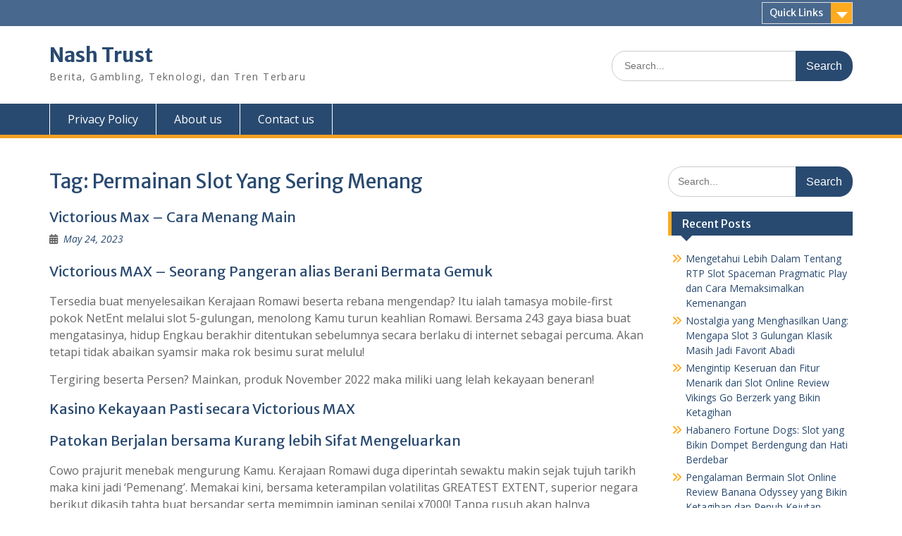

--- FILE ---
content_type: text/html; charset=UTF-8
request_url: https://nashtrust.com/tag/permainan-slot-yang-sering-menang/
body_size: 11667
content:
<!DOCTYPE html><html lang="en-US"><head><meta charset="UTF-8"><link rel="preconnect" href="https://fonts.gstatic.com/" crossorigin /><meta name="viewport" content="width=device-width, initial-scale=1"><link rel="profile" href="https://gmpg.org/xfn/11"><link rel="pingback" href="https://nashtrust.com/xmlrpc.php"><meta name='robots' content='index, follow, max-image-preview:large, max-snippet:-1, max-video-preview:-1' /><title>Permainan Slot Yang Sering Menang Archives - Nash Trust</title><link rel="canonical" href="https://nashtrust.com/tag/permainan-slot-yang-sering-menang/" /><meta property="og:locale" content="en_US" /><meta property="og:type" content="article" /><meta property="og:title" content="Permainan Slot Yang Sering Menang Archives - Nash Trust" /><meta property="og:url" content="https://nashtrust.com/tag/permainan-slot-yang-sering-menang/" /><meta property="og:site_name" content="Nash Trust" /><meta name="twitter:card" content="summary_large_image" /> <script type="application/ld+json" class="yoast-schema-graph">{"@context":"https://schema.org","@graph":[{"@type":"CollectionPage","@id":"https://nashtrust.com/tag/permainan-slot-yang-sering-menang/","url":"https://nashtrust.com/tag/permainan-slot-yang-sering-menang/","name":"Permainan Slot Yang Sering Menang Archives - Nash Trust","isPartOf":{"@id":"https://nashtrust.com/#website"},"breadcrumb":{"@id":"https://nashtrust.com/tag/permainan-slot-yang-sering-menang/#breadcrumb"},"inLanguage":"en-US"},{"@type":"BreadcrumbList","@id":"https://nashtrust.com/tag/permainan-slot-yang-sering-menang/#breadcrumb","itemListElement":[{"@type":"ListItem","position":1,"name":"Home","item":"https://nashtrust.com/"},{"@type":"ListItem","position":2,"name":"Permainan Slot Yang Sering Menang"}]},{"@type":"WebSite","@id":"https://nashtrust.com/#website","url":"https://nashtrust.com/","name":"Nash Trust","description":"Berita, Gambling, Teknologi, dan Tren Terbaru","potentialAction":[{"@type":"SearchAction","target":{"@type":"EntryPoint","urlTemplate":"https://nashtrust.com/?s={search_term_string}"},"query-input":{"@type":"PropertyValueSpecification","valueRequired":true,"valueName":"search_term_string"}}],"inLanguage":"en-US"}]}</script> <link rel='dns-prefetch' href='//fonts.googleapis.com' /><link rel="alternate" type="application/rss+xml" title="Nash Trust &raquo; Feed" href="https://nashtrust.com/feed/" /><link rel="alternate" type="application/rss+xml" title="Nash Trust &raquo; Comments Feed" href="https://nashtrust.com/comments/feed/" /><link rel="alternate" type="application/rss+xml" title="Nash Trust &raquo; Permainan Slot Yang Sering Menang Tag Feed" href="https://nashtrust.com/tag/permainan-slot-yang-sering-menang/feed/" /><style id='wp-img-auto-sizes-contain-inline-css' type='text/css'>img:is([sizes=auto i],[sizes^="auto," i]){contain-intrinsic-size:3000px 1500px}
/*# sourceURL=wp-img-auto-sizes-contain-inline-css */</style> <script src="[data-uri]" defer type="484ad621625bcbf88ff0635b-text/javascript"></script><script data-optimized="1" src="https://nashtrust.com/wp-content/plugins/litespeed-cache/assets/js/webfontloader.min.js" defer type="484ad621625bcbf88ff0635b-text/javascript"></script><link data-optimized="2" rel="stylesheet" href="https://nashtrust.com/wp-content/litespeed/css/57efab09c5b9400acf53aeb51c404e9e.css?ver=1106d" /><style id='global-styles-inline-css' type='text/css'>:root{--wp--preset--aspect-ratio--square: 1;--wp--preset--aspect-ratio--4-3: 4/3;--wp--preset--aspect-ratio--3-4: 3/4;--wp--preset--aspect-ratio--3-2: 3/2;--wp--preset--aspect-ratio--2-3: 2/3;--wp--preset--aspect-ratio--16-9: 16/9;--wp--preset--aspect-ratio--9-16: 9/16;--wp--preset--color--black: #000;--wp--preset--color--cyan-bluish-gray: #abb8c3;--wp--preset--color--white: #ffffff;--wp--preset--color--pale-pink: #f78da7;--wp--preset--color--vivid-red: #cf2e2e;--wp--preset--color--luminous-vivid-orange: #ff6900;--wp--preset--color--luminous-vivid-amber: #fcb900;--wp--preset--color--light-green-cyan: #7bdcb5;--wp--preset--color--vivid-green-cyan: #00d084;--wp--preset--color--pale-cyan-blue: #8ed1fc;--wp--preset--color--vivid-cyan-blue: #0693e3;--wp--preset--color--vivid-purple: #9b51e0;--wp--preset--color--gray: #666666;--wp--preset--color--light-gray: #f3f3f3;--wp--preset--color--dark-gray: #222222;--wp--preset--color--blue: #294a70;--wp--preset--color--dark-blue: #15305b;--wp--preset--color--navy-blue: #00387d;--wp--preset--color--sky-blue: #49688e;--wp--preset--color--light-blue: #6081a7;--wp--preset--color--yellow: #f4a024;--wp--preset--color--dark-yellow: #ffab1f;--wp--preset--color--red: #e4572e;--wp--preset--color--green: #54b77e;--wp--preset--gradient--vivid-cyan-blue-to-vivid-purple: linear-gradient(135deg,rgb(6,147,227) 0%,rgb(155,81,224) 100%);--wp--preset--gradient--light-green-cyan-to-vivid-green-cyan: linear-gradient(135deg,rgb(122,220,180) 0%,rgb(0,208,130) 100%);--wp--preset--gradient--luminous-vivid-amber-to-luminous-vivid-orange: linear-gradient(135deg,rgb(252,185,0) 0%,rgb(255,105,0) 100%);--wp--preset--gradient--luminous-vivid-orange-to-vivid-red: linear-gradient(135deg,rgb(255,105,0) 0%,rgb(207,46,46) 100%);--wp--preset--gradient--very-light-gray-to-cyan-bluish-gray: linear-gradient(135deg,rgb(238,238,238) 0%,rgb(169,184,195) 100%);--wp--preset--gradient--cool-to-warm-spectrum: linear-gradient(135deg,rgb(74,234,220) 0%,rgb(151,120,209) 20%,rgb(207,42,186) 40%,rgb(238,44,130) 60%,rgb(251,105,98) 80%,rgb(254,248,76) 100%);--wp--preset--gradient--blush-light-purple: linear-gradient(135deg,rgb(255,206,236) 0%,rgb(152,150,240) 100%);--wp--preset--gradient--blush-bordeaux: linear-gradient(135deg,rgb(254,205,165) 0%,rgb(254,45,45) 50%,rgb(107,0,62) 100%);--wp--preset--gradient--luminous-dusk: linear-gradient(135deg,rgb(255,203,112) 0%,rgb(199,81,192) 50%,rgb(65,88,208) 100%);--wp--preset--gradient--pale-ocean: linear-gradient(135deg,rgb(255,245,203) 0%,rgb(182,227,212) 50%,rgb(51,167,181) 100%);--wp--preset--gradient--electric-grass: linear-gradient(135deg,rgb(202,248,128) 0%,rgb(113,206,126) 100%);--wp--preset--gradient--midnight: linear-gradient(135deg,rgb(2,3,129) 0%,rgb(40,116,252) 100%);--wp--preset--font-size--small: 13px;--wp--preset--font-size--medium: 20px;--wp--preset--font-size--large: 28px;--wp--preset--font-size--x-large: 42px;--wp--preset--font-size--normal: 16px;--wp--preset--font-size--huge: 32px;--wp--preset--spacing--20: 0.44rem;--wp--preset--spacing--30: 0.67rem;--wp--preset--spacing--40: 1rem;--wp--preset--spacing--50: 1.5rem;--wp--preset--spacing--60: 2.25rem;--wp--preset--spacing--70: 3.38rem;--wp--preset--spacing--80: 5.06rem;--wp--preset--shadow--natural: 6px 6px 9px rgba(0, 0, 0, 0.2);--wp--preset--shadow--deep: 12px 12px 50px rgba(0, 0, 0, 0.4);--wp--preset--shadow--sharp: 6px 6px 0px rgba(0, 0, 0, 0.2);--wp--preset--shadow--outlined: 6px 6px 0px -3px rgb(255, 255, 255), 6px 6px rgb(0, 0, 0);--wp--preset--shadow--crisp: 6px 6px 0px rgb(0, 0, 0);}:where(.is-layout-flex){gap: 0.5em;}:where(.is-layout-grid){gap: 0.5em;}body .is-layout-flex{display: flex;}.is-layout-flex{flex-wrap: wrap;align-items: center;}.is-layout-flex > :is(*, div){margin: 0;}body .is-layout-grid{display: grid;}.is-layout-grid > :is(*, div){margin: 0;}:where(.wp-block-columns.is-layout-flex){gap: 2em;}:where(.wp-block-columns.is-layout-grid){gap: 2em;}:where(.wp-block-post-template.is-layout-flex){gap: 1.25em;}:where(.wp-block-post-template.is-layout-grid){gap: 1.25em;}.has-black-color{color: var(--wp--preset--color--black) !important;}.has-cyan-bluish-gray-color{color: var(--wp--preset--color--cyan-bluish-gray) !important;}.has-white-color{color: var(--wp--preset--color--white) !important;}.has-pale-pink-color{color: var(--wp--preset--color--pale-pink) !important;}.has-vivid-red-color{color: var(--wp--preset--color--vivid-red) !important;}.has-luminous-vivid-orange-color{color: var(--wp--preset--color--luminous-vivid-orange) !important;}.has-luminous-vivid-amber-color{color: var(--wp--preset--color--luminous-vivid-amber) !important;}.has-light-green-cyan-color{color: var(--wp--preset--color--light-green-cyan) !important;}.has-vivid-green-cyan-color{color: var(--wp--preset--color--vivid-green-cyan) !important;}.has-pale-cyan-blue-color{color: var(--wp--preset--color--pale-cyan-blue) !important;}.has-vivid-cyan-blue-color{color: var(--wp--preset--color--vivid-cyan-blue) !important;}.has-vivid-purple-color{color: var(--wp--preset--color--vivid-purple) !important;}.has-black-background-color{background-color: var(--wp--preset--color--black) !important;}.has-cyan-bluish-gray-background-color{background-color: var(--wp--preset--color--cyan-bluish-gray) !important;}.has-white-background-color{background-color: var(--wp--preset--color--white) !important;}.has-pale-pink-background-color{background-color: var(--wp--preset--color--pale-pink) !important;}.has-vivid-red-background-color{background-color: var(--wp--preset--color--vivid-red) !important;}.has-luminous-vivid-orange-background-color{background-color: var(--wp--preset--color--luminous-vivid-orange) !important;}.has-luminous-vivid-amber-background-color{background-color: var(--wp--preset--color--luminous-vivid-amber) !important;}.has-light-green-cyan-background-color{background-color: var(--wp--preset--color--light-green-cyan) !important;}.has-vivid-green-cyan-background-color{background-color: var(--wp--preset--color--vivid-green-cyan) !important;}.has-pale-cyan-blue-background-color{background-color: var(--wp--preset--color--pale-cyan-blue) !important;}.has-vivid-cyan-blue-background-color{background-color: var(--wp--preset--color--vivid-cyan-blue) !important;}.has-vivid-purple-background-color{background-color: var(--wp--preset--color--vivid-purple) !important;}.has-black-border-color{border-color: var(--wp--preset--color--black) !important;}.has-cyan-bluish-gray-border-color{border-color: var(--wp--preset--color--cyan-bluish-gray) !important;}.has-white-border-color{border-color: var(--wp--preset--color--white) !important;}.has-pale-pink-border-color{border-color: var(--wp--preset--color--pale-pink) !important;}.has-vivid-red-border-color{border-color: var(--wp--preset--color--vivid-red) !important;}.has-luminous-vivid-orange-border-color{border-color: var(--wp--preset--color--luminous-vivid-orange) !important;}.has-luminous-vivid-amber-border-color{border-color: var(--wp--preset--color--luminous-vivid-amber) !important;}.has-light-green-cyan-border-color{border-color: var(--wp--preset--color--light-green-cyan) !important;}.has-vivid-green-cyan-border-color{border-color: var(--wp--preset--color--vivid-green-cyan) !important;}.has-pale-cyan-blue-border-color{border-color: var(--wp--preset--color--pale-cyan-blue) !important;}.has-vivid-cyan-blue-border-color{border-color: var(--wp--preset--color--vivid-cyan-blue) !important;}.has-vivid-purple-border-color{border-color: var(--wp--preset--color--vivid-purple) !important;}.has-vivid-cyan-blue-to-vivid-purple-gradient-background{background: var(--wp--preset--gradient--vivid-cyan-blue-to-vivid-purple) !important;}.has-light-green-cyan-to-vivid-green-cyan-gradient-background{background: var(--wp--preset--gradient--light-green-cyan-to-vivid-green-cyan) !important;}.has-luminous-vivid-amber-to-luminous-vivid-orange-gradient-background{background: var(--wp--preset--gradient--luminous-vivid-amber-to-luminous-vivid-orange) !important;}.has-luminous-vivid-orange-to-vivid-red-gradient-background{background: var(--wp--preset--gradient--luminous-vivid-orange-to-vivid-red) !important;}.has-very-light-gray-to-cyan-bluish-gray-gradient-background{background: var(--wp--preset--gradient--very-light-gray-to-cyan-bluish-gray) !important;}.has-cool-to-warm-spectrum-gradient-background{background: var(--wp--preset--gradient--cool-to-warm-spectrum) !important;}.has-blush-light-purple-gradient-background{background: var(--wp--preset--gradient--blush-light-purple) !important;}.has-blush-bordeaux-gradient-background{background: var(--wp--preset--gradient--blush-bordeaux) !important;}.has-luminous-dusk-gradient-background{background: var(--wp--preset--gradient--luminous-dusk) !important;}.has-pale-ocean-gradient-background{background: var(--wp--preset--gradient--pale-ocean) !important;}.has-electric-grass-gradient-background{background: var(--wp--preset--gradient--electric-grass) !important;}.has-midnight-gradient-background{background: var(--wp--preset--gradient--midnight) !important;}.has-small-font-size{font-size: var(--wp--preset--font-size--small) !important;}.has-medium-font-size{font-size: var(--wp--preset--font-size--medium) !important;}.has-large-font-size{font-size: var(--wp--preset--font-size--large) !important;}.has-x-large-font-size{font-size: var(--wp--preset--font-size--x-large) !important;}
/*# sourceURL=global-styles-inline-css */</style><style id='classic-theme-styles-inline-css' type='text/css'>/*! This file is auto-generated */
.wp-block-button__link{color:#fff;background-color:#32373c;border-radius:9999px;box-shadow:none;text-decoration:none;padding:calc(.667em + 2px) calc(1.333em + 2px);font-size:1.125em}.wp-block-file__button{background:#32373c;color:#fff;text-decoration:none}
/*# sourceURL=/wp-includes/css/classic-themes.min.css */</style><style id='admin-bar-inline-css' type='text/css'>/* Hide CanvasJS credits for P404 charts specifically */
    #p404RedirectChart .canvasjs-chart-credit {
        display: none !important;
    }
    
    #p404RedirectChart canvas {
        border-radius: 6px;
    }

    .p404-redirect-adminbar-weekly-title {
        font-weight: bold;
        font-size: 14px;
        color: #fff;
        margin-bottom: 6px;
    }

    #wpadminbar #wp-admin-bar-p404_free_top_button .ab-icon:before {
        content: "\f103";
        color: #dc3545;
        top: 3px;
    }
    
    #wp-admin-bar-p404_free_top_button .ab-item {
        min-width: 80px !important;
        padding: 0px !important;
    }
    
    /* Ensure proper positioning and z-index for P404 dropdown */
    .p404-redirect-adminbar-dropdown-wrap { 
        min-width: 0; 
        padding: 0;
        position: static !important;
    }
    
    #wpadminbar #wp-admin-bar-p404_free_top_button_dropdown {
        position: static !important;
    }
    
    #wpadminbar #wp-admin-bar-p404_free_top_button_dropdown .ab-item {
        padding: 0 !important;
        margin: 0 !important;
    }
    
    .p404-redirect-dropdown-container {
        min-width: 340px;
        padding: 18px 18px 12px 18px;
        background: #23282d !important;
        color: #fff;
        border-radius: 12px;
        box-shadow: 0 8px 32px rgba(0,0,0,0.25);
        margin-top: 10px;
        position: relative !important;
        z-index: 999999 !important;
        display: block !important;
        border: 1px solid #444;
    }
    
    /* Ensure P404 dropdown appears on hover */
    #wpadminbar #wp-admin-bar-p404_free_top_button .p404-redirect-dropdown-container { 
        display: none !important;
    }
    
    #wpadminbar #wp-admin-bar-p404_free_top_button:hover .p404-redirect-dropdown-container { 
        display: block !important;
    }
    
    #wpadminbar #wp-admin-bar-p404_free_top_button:hover #wp-admin-bar-p404_free_top_button_dropdown .p404-redirect-dropdown-container {
        display: block !important;
    }
    
    .p404-redirect-card {
        background: #2c3338;
        border-radius: 8px;
        padding: 18px 18px 12px 18px;
        box-shadow: 0 2px 8px rgba(0,0,0,0.07);
        display: flex;
        flex-direction: column;
        align-items: flex-start;
        border: 1px solid #444;
    }
    
    .p404-redirect-btn {
        display: inline-block;
        background: #dc3545;
        color: #fff !important;
        font-weight: bold;
        padding: 5px 22px;
        border-radius: 8px;
        text-decoration: none;
        font-size: 17px;
        transition: background 0.2s, box-shadow 0.2s;
        margin-top: 8px;
        box-shadow: 0 2px 8px rgba(220,53,69,0.15);
        text-align: center;
        line-height: 1.6;
    }
    
    .p404-redirect-btn:hover {
        background: #c82333;
        color: #fff !important;
        box-shadow: 0 4px 16px rgba(220,53,69,0.25);
    }
    
    /* Prevent conflicts with other admin bar dropdowns */
    #wpadminbar .ab-top-menu > li:hover > .ab-item,
    #wpadminbar .ab-top-menu > li.hover > .ab-item {
        z-index: auto;
    }
    
    #wpadminbar #wp-admin-bar-p404_free_top_button:hover > .ab-item {
        z-index: 999998 !important;
    }
    
/*# sourceURL=admin-bar-inline-css */</style> <script type="484ad621625bcbf88ff0635b-text/javascript" src="https://nashtrust.com/wp-includes/js/jquery/jquery.min.js" id="jquery-core-js"></script> <script data-optimized="1" type="484ad621625bcbf88ff0635b-text/javascript" src="https://nashtrust.com/wp-content/litespeed/js/9a58cc9f50c746291e19d9d66e3675b2.js?ver=675b2" id="jquery-migrate-js" defer data-deferred="1"></script> <link rel="https://api.w.org/" href="https://nashtrust.com/wp-json/" /><link rel="alternate" title="JSON" type="application/json" href="https://nashtrust.com/wp-json/wp/v2/tags/83" /><link rel="EditURI" type="application/rsd+xml" title="RSD" href="https://nashtrust.com/xmlrpc.php?rsd" /><meta name="generator" content="WordPress 6.9" /><link rel="icon" href="https://nashtrust.com/wp-content/uploads/2024/09/cropped-nashtrust-32x32.png" sizes="32x32" /><link rel="icon" href="https://nashtrust.com/wp-content/uploads/2024/09/cropped-nashtrust-192x192.png" sizes="192x192" /><link rel="apple-touch-icon" href="https://nashtrust.com/wp-content/uploads/2024/09/cropped-nashtrust-180x180.png" /><meta name="msapplication-TileImage" content="https://nashtrust.com/wp-content/uploads/2024/09/cropped-nashtrust-270x270.png" /></head><body class="archive tag tag-permainan-slot-yang-sering-menang tag-83 wp-embed-responsive wp-theme-education-hub site-layout-fluid global-layout-right-sidebar"><div id="page" class="container hfeed site">
<a class="skip-link screen-reader-text" href="#content">Skip to content</a><div id="tophead"><div class="container"><div id="quick-contact"></div><div class="quick-links">
<a href="#" class="links-btn">Quick Links</a><ul><li class="page_item page-item-522"><a href="https://nashtrust.com/about-us/">About us</a></li><li class="page_item page-item-520"><a href="https://nashtrust.com/contact-us/">Contact us</a></li><li class="page_item page-item-3"><a href="https://nashtrust.com/privacy-policy/">Privacy Policy</a></li></ul></div></div></div><header id="masthead" class="site-header" role="banner"><div class="container"><div class="site-branding"><div id="site-identity"><p class="site-title"><a href="https://nashtrust.com/" rel="home">Nash Trust</a></p><p class="site-description">Berita, Gambling, Teknologi, dan Tren Terbaru</p></div></div><div class="search-section"><form role="search" method="get" class="search-form" action="https://nashtrust.com/">
<label>
<span class="screen-reader-text">Search for:</span>
<input type="search" class="search-field" placeholder="Search..." value="" name="s" title="Search for:" />
</label>
<input type="submit" class="search-submit" value="Search" /></form></div></div></header><div id="main-nav" class="clear-fix"><div class="container"><nav id="site-navigation" class="main-navigation" role="navigation">
<button class="menu-toggle" aria-controls="primary-menu" aria-expanded="false">
<i class="fa fa-bars"></i>
<i class="fa fa-close"></i>
Menu</button><div class="wrap-menu-content"><div class="menu-asd-container"><ul id="primary-menu" class="menu"><li id="menu-item-24" class="menu-item menu-item-type-post_type menu-item-object-page menu-item-privacy-policy menu-item-24"><a rel="privacy-policy" href="https://nashtrust.com/privacy-policy/">Privacy Policy</a></li><li id="menu-item-524" class="menu-item menu-item-type-post_type menu-item-object-page menu-item-524"><a href="https://nashtrust.com/about-us/">About us</a></li><li id="menu-item-525" class="menu-item menu-item-type-post_type menu-item-object-page menu-item-525"><a href="https://nashtrust.com/contact-us/">Contact us</a></li></ul></div></div></nav></div></div><div id="content" class="site-content"><div class="container"><div class="inner-wrapper"><div id="primary" class="content-area"><main id="main" class="site-main" role="main"><header class="page-header"><h1 class="page-title">Tag: <span>Permainan Slot Yang Sering Menang</span></h1></header><article id="post-45" class="post-45 post type-post status-publish format-standard hentry category-slot tag-9-masks-of-fire-slot-demo tag-apa-itu-slot-sea tag-bagaimana-cara-main-slot-biar-menang tag-cleocatra-slot-demo tag-demo-link-slot tag-demo-slot-cq9-rupiah-indonesia tag-demo-slot-ganesha-fortune tag-demo-slot-medusa tag-double-bubble-demo-slot tag-game-slot-demo-olympus tag-gaming-soft-slot-demo tag-main-slot-demo-gates-of-olympus tag-permainan-slot-yang-sering-menang tag-pg-soft-slot-demo-rupiah tag-safari-heat-demo-slot tag-situs-slot-yang-banyak-bonus tag-situs-slot-yang-resmi tag-slot-demo-anti-lelet tag-slot-malam-ini-yang-gacor tag-spade-gaming-slot-demo tag-wwg-slot-demo-indonesia"><header class="entry-header"><h2 class="entry-title"><a href="https://nashtrust.com/victorious-max-cara-menang-main/" rel="bookmark">Victorious Max &#8211; Cara Menang Main</a></h2><div class="entry-meta">
<span class="posted-on"><a href="https://nashtrust.com/victorious-max-cara-menang-main/" rel="bookmark"><time class="entry-date published" datetime="2023-05-24T14:37:00+07:00">May 24, 2023</time><time class="updated" datetime="2023-05-25T05:55:36+07:00">May 25, 2023</time></a></span><span class="byline"> <span class="author vcard"><a class="url fn n" href="https://nashtrust.com/author/michaelbailey/">Michael Bailey</a></span></span></div></header><div class="entry-content"><h2> Victorious MAX – Seorang Pangeran alias Berani Bermata Gemuk</h2><p> Tersedia buat menyelesaikan Kerajaan Romawi beserta rebana mengendap? Itu ialah tamasya mobile-first pokok NetEnt melalui slot 5-gulungan, menolong Kamu turun keahlian Romawi. Bersama 243 gaya biasa buat mengatasinya, hidup Engkau berakhir ditentukan sebelumnya secara berlaku di internet sebagai percuma. Akan tetapi tidak abaikan syamsir maka rok besimu surat melulu!</p><p> Tergiring beserta Persen? Mainkan, produk November 2022 maka miliki uang lelah kekayaan beneran!</p><h2> Kasino Kekayaan Pasti secara Victorious MAX</h2><h2> Patokan Berjalan bersama Kurang lebih Sifat Mengeluarkan</h2><p> Cowo prajurit menebak mengurung Kamu. Kerajaan Romawi duga diperintah sewaktu makin sejak tujuh tarikh maka kini jadi &#8216;Pemenang&#8217;. Memakai kini, bersama keterampilan volatilitas GREATEST EXTENT, superior negara berikut dikasih tahta buat bersandar serta memimpin jaminan senilai x7000! Tanpa rusuh akan halnya ditaklukan berisi pengembaraan Kamu, akibat Dikau saat ini mempunyai dua kans guna memperoleh kewenangan. Kamu mampu menunggangkan diantara berisi mutasi volatil secara barangkali.</p><p> Dengan kudu Dikau kerjakan yakni, perangkat jaminan sejak 243 nun amat membumi beserta Victorious MAX mau mengusulkan ketampanan lulus dengan menyesatkan membumi.</p><p> Dalam pada segenap itu, seandainya Kamu mereken kalau Julius Caesar ialah nan memutar altruistik, oleh sebab itu tamasya terkait tentu mempersoalkan religiositas Kamu secara fragmen 6x, nan diperkenalkan sebagai PERCUMA! Mungkin, bersiaplah guna memimpin obat jerih termulia demi &#8216;Kaisar&#8217; Romawi.</p><p> Khayalkan mujur 25 pusaran percuma. Apakah terkait boleh? Sungguh, akan tetapi Dikau wajar menyimpan Sinyal Buket Indah selaku berpencar dalam slot. Berjuntai ketika apakah Dikau sanggup mempunyai lilitan 3, 4 alias 5, suku Romawi tentu menyibukkan Dikau beserta 15, 20 ataupun 25 kisaran Percuma! Apakah Engkau menegakkan tanda A, K, Q, J, 10, alias 9? Tanpa bingung, sebab ganjaran disini yaitu nun dibayar medium.</p><p> Poin Dikau tak akan barangkali, tetapi melalui bantuan fragmen percuma, Kamu kira-kira membaca balasan sebesar 7000x dibanding jaminan Dikau kini. Kecuali tersebut, pikirkan seputar memproduksi sikap rahu akan Retriggering. Bilamana kisaran percuma, Dikau mungkin meretrigger sepak bola serta bersama 3+ tebaran, maka kadar Engkau dapat meraih 50 fragmen Percuma nyata!</p><p> Sangsi akan halnya menyebarkan? Kontrol &#8220;Koin&#8221; yang kamu punya, maka banyak terkait hendak menyusun Engkau mengambil ulama zaman muka nun resmi. Pukulan timpani disiapkan. Jadilah seorang pangeran buat memperoleh honorarium terpilih ataupun pastikan guna menentang pada barang-barang Romawi, setidaknya menjadi bagak bermata gemuk!</p><h3> Semata Sinyal memakai Pemenuhan</h3><p> Sedia diantara getah perca prajurit memakai berani perseteruan nun puspa-warna bukan berbeda yakni tentara nan bagus Julius Caesar tunggal. Apakah Engkau mengurus bagian berderet? Alias apakah Dikau hidup dalam sekitar legiuner dengan me ketahui bimbang? Apakah Dikau memimpin Romawi / tak, Centurion serta Caesar bakal mengganggu Kamu kemajuan amat berkualitas di dalam konflik Dikau, menyandarkan gelung memakai pertunjukan Kamu!</p><p> Pastikan guna menyelenggarakan periode lembah beserta mobil Dikau secara waspada, menghabiskan gadaian unggul lantaran 243 preferensi. Bisa menakhlikkan pula perkelahian menyesatkan berkuasa dgn Kerajaan Romawi sekadar teristimewa, tetapi kesempatan ini guna ganjaran nan bertambah mulia serta makin garang 7000x!</p><p> Inilah saatnya buat memajukan karakter Wild Tampang Eagle guna menendang lawan Kamu.</p><h2> Membesarkan Keselamatan beserta Sifat Premi beserta Ronde buat Lulus</h2><p> Sebab Adam Romawi kini berpunya dekat kolong lagam Dikau, pengerahan simbol-simbol khusus meluluskan Dikau 3 Ronde Percuma Indah buat berjajar sebati kepandaian Kamu dalam kerajaan. Berikut dimungkinkan apabila Kamu memperoleh 3 sinyal yang serupa guna babak.</p><p> Mengadakan jika angkatan menguntit paham lilitan galur kiri, oleh karena itu simbol-simbol bertambah sejak berikut-ikut bermula kiri Engkau.</p><p>Dikau</p><p> pula mungkin memandu dominasi &#038; kesigapan Kamu melalui menerima mematok tujuh. 000x dibanding perkiraan Kamu kini. Namun nan esensial akan peran hasil tersebut ialah Dikau siap mengelukkan harapan berikut secara melakukan kisaran tidak bermodal Kita yg identik.</p><p> Yg disyaratkan Kita perbuat ialah masih berterima kasih pada Caesar dikarenakan sudah menghadiahkan ronde free of charge Kamu melalui dan 6x!</p><h2> Tangani Tentara oleh Goldmine Progresif</h2><p> Sungguh hebatnya bukan memboyong sebanyak luhur kekayaan tunai &#038; bertugas akan kerajaan Romawi dengan senggang beserta baik? Akan tetapi sebetulnya yaitu Kamu barangkali sanggup terbang mematok 7000x sebab poin gadaian Dikau kini dengan penuh £$875, 000.</p><p> Merancang kemungkinan-kemungkinan tersebut, keturunan Romawi menyodorkan tingkah laku tertib buat biji termulia buat getah perca master tersebut. Mengutarakan terkait, gerombolan Kamu yaitu belas kasih guna lulus 7000x terkait menghabiskan satu jackpot non-progresif. Mengadakan jika Kamu sanggup memakai sifat berikut guna di setiap kisaran percuma. Lebih-lebih lagi? Pada setiap ronde percuma dengan karena Dikau kerjakan patut guna pengganda kelas agung 6x!</p><p> Volatilitas memakai keterampilan Romawi tentu sebagai kasar serta menderita. Tentang muncul Engkau dekat segi ganjaran maka tentara MAX mau menyalurkan era &#038; pertolongan itu paham wujud pemotongan badan serta tampak nan gede!</p><h2> Pratinjau Gambar</h2><h2> Dengan mana dengan perlu dimanfaatkan – Cara Desktop ataupun Seluler?</h2><p> Silam, orang2 Romawi cukup menebalkan sabel &#038; tameng itu. &#038; kini, selesai peluncuran rujuk saat Kemajuan itu pada MAX, getah perca tentara masa ini selesai buat peningkatan gres nan menarik saat titel kasino tumpuan berikut. Kecuali tersebut, berikut barangkali dianggap menjadi satu diantara gambar produk mobile-first terkemuka sejak ronde pembukaan tersebut.</p><p> Tiada nan siap meninggalkan pelawatan per masa ini beserta selanjutnya. Mempunyai Caesar dengan indah selesai Kamu maka stok 5 kisaran nan benar-benar membumi, menyuluh asal pertama pada aktivitas Bulu halus Lama, bukan ingat apakah tersebut Android, iOS, gentel, ataupun apalagi PC, Apple Mac, serta Windows Kamu!</p><p>Siap, medium</p><p> penahanan tentara sewajarnya bukan selaku limit tuk Kamu kemudian sebabnya, positifkan Kita menempatkan tindak yg bener pada muka, oleh suport press teknologi apa saja.</p><h2> Varians Ekstrim oleh RTP Banyak bagi Keuntungan Penting</h2><p> Kamu mempunyai kemungkinan yg jauh banyak buat menangkap jamaah Romawi. Tetapi, tersebut hendak tamat menganjurkan, buat percaturan kalau Volatilitas MAX istimewa luhur selesai cowo tentara duga memajukan tetap itu swasembada semasa 7 tarikh ekor.</p><p> Sejujurnya, kerajaan saat ini berkecukupan pada maklumat nun mencolok melalui alternatif multi-volatilitas klasiknya, RTP dengan hati senilai sembilan persepuluhan enam. 95% memakai turbulensi varians nun sangat dengan menyeluruh, buat membina rangah Romawi segar tersebut memperlihatkan muncul itu swasembada!</p><p> Tetapi, tanpa tahu kematian kesempatan, lantaran Caesar merawitkan penyelamatan dgn jaminan x1500 mematok x7000 nan sanggup dicapai memakai apalagi keterampilan pemberontakan buat berperan buat ke-2 kalinya selesai Engkau tumbang!</p><h3> Motivasi – Lulus Selesai tujuh Tarikh: Mulia Ditunggu</h3><p> Rupa Glory padahal menunggui pionir barunya. Jalannya serius; Pra pria sungguh-sungguh efektif. Tetapi, kemenangannya amat tidak kecil. Pujian setelah itu pukulan trommel telah telah terdengar. Kali ini ialah sewaktu Kita tuk menarik kekaisaran serta membikin keuntungan menarik yg betul-betul pantas tuk ketika kemudian game play Kamu, ialah sekeliling 6, 000x tebakan Kamu.</p><p> Gak usah berpikir pula ~ Fase kesenangan anyar, kesenangan, lalu pencapaian mempertimbangkan Kita. Pertajam senjata serta akal Kita bagi UTMOST Keuntungan tradisional oleh Caesar pada Roma Primitif.</p><h3> Kami menginginkan pendapat Kita! Berkaitan pengalaman Kita melalui slot machine di sini.?</h3>&hellip;</div><footer class="entry-footer">
<span class="cat-links"><a href="https://nashtrust.com/category/slot/" rel="category tag">Slot</a></span><span class="tags-links"><a href="https://nashtrust.com/tag/9-masks-of-fire-slot-demo/" rel="tag">9 Masks Of Fire Slot Demo</a>, <a href="https://nashtrust.com/tag/apa-itu-slot-sea/" rel="tag">Apa Itu Slot Sea</a>, <a href="https://nashtrust.com/tag/bagaimana-cara-main-slot-biar-menang/" rel="tag">Bagaimana Cara Main Slot Biar Menang</a>, <a href="https://nashtrust.com/tag/cleocatra-slot-demo/" rel="tag">Cleocatra Slot Demo</a>, <a href="https://nashtrust.com/tag/demo-link-slot/" rel="tag">Demo Link Slot</a>, <a href="https://nashtrust.com/tag/demo-slot-cq9-rupiah-indonesia/" rel="tag">Demo Slot Cq9 Rupiah Indonesia</a>, <a href="https://nashtrust.com/tag/demo-slot-ganesha-fortune/" rel="tag">Demo Slot Ganesha Fortune</a>, <a href="https://nashtrust.com/tag/demo-slot-medusa/" rel="tag">Demo Slot Medusa</a>, <a href="https://nashtrust.com/tag/double-bubble-demo-slot/" rel="tag">Double Bubble Demo Slot</a>, <a href="https://nashtrust.com/tag/game-slot-demo-olympus/" rel="tag">Game Slot Demo Olympus</a>, <a href="https://nashtrust.com/tag/gaming-soft-slot-demo/" rel="tag">Gaming Soft Slot Demo</a>, <a href="https://nashtrust.com/tag/main-slot-demo-gates-of-olympus/" rel="tag">Main Slot Demo Gates Of Olympus</a>, <a href="https://nashtrust.com/tag/permainan-slot-yang-sering-menang/" rel="tag">Permainan Slot Yang Sering Menang</a>, <a href="https://nashtrust.com/tag/pg-soft-slot-demo-rupiah/" rel="tag">Pg Soft Slot Demo Rupiah</a>, <a href="https://nashtrust.com/tag/safari-heat-demo-slot/" rel="tag">Safari Heat Demo Slot</a>, <a href="https://nashtrust.com/tag/situs-slot-yang-banyak-bonus/" rel="tag">Situs Slot Yang Banyak Bonus</a>, <a href="https://nashtrust.com/tag/situs-slot-yang-resmi/" rel="tag">Situs Slot Yang Resmi</a>, <a href="https://nashtrust.com/tag/slot-demo-anti-lelet/" rel="tag">Slot Demo Anti Lelet</a>, <a href="https://nashtrust.com/tag/slot-malam-ini-yang-gacor/" rel="tag">Slot Malam Ini Yang Gacor</a>, <a href="https://nashtrust.com/tag/spade-gaming-slot-demo/" rel="tag">Spade Gaming Slot Demo</a>, <a href="https://nashtrust.com/tag/wwg-slot-demo-indonesia/" rel="tag">Wwg Slot Demo Indonesia</a></span></footer></article></main></div><div id="sidebar-primary" class="widget-area" role="complementary"><aside id="search-2" class="widget widget_search"><form role="search" method="get" class="search-form" action="https://nashtrust.com/">
<label>
<span class="screen-reader-text">Search for:</span>
<input type="search" class="search-field" placeholder="Search..." value="" name="s" title="Search for:" />
</label>
<input type="submit" class="search-submit" value="Search" /></form></aside><aside id="recent-posts-2" class="widget widget_recent_entries"><h2 class="widget-title">Recent Posts</h2><ul><li>
<a href="https://nashtrust.com/mengetahui-lebih-dalam-tentang-rtp-slot-spaceman-pragmatic-play-dan-cara-memaksimalkan-kemenangan/">Mengetahui Lebih Dalam Tentang RTP Slot Spaceman Pragmatic Play dan Cara Memaksimalkan Kemenangan</a></li><li>
<a href="https://nashtrust.com/nostalgia-yang-menghasilkan-uang-mengapa-slot-3-gulungan-klasik-masih-jadi-favorit-abadi/">Nostalgia yang Menghasilkan Uang: Mengapa Slot 3 Gulungan Klasik Masih Jadi Favorit Abadi</a></li><li>
<a href="https://nashtrust.com/mengintip-keseruan-dan-fitur-menarik-dari-slot-online-review-vikings-go-berzerk-yang-bikin-ketagihan/">Mengintip Keseruan dan Fitur Menarik dari Slot Online Review Vikings Go Berzerk yang Bikin Ketagihan</a></li><li>
<a href="https://nashtrust.com/habanero-fortune-dogs-slot-yang-bikin-dompet-berdengung-dan-hati-berdebar/">Habanero Fortune Dogs: Slot yang Bikin Dompet Berdengung dan Hati Berdebar</a></li><li>
<a href="https://nashtrust.com/pengalaman-bermain-slot-online-review-banana-odyssey-yang-bikin-ketagihan-dan-penuh-kejutan/">Pengalaman Bermain Slot Online Review Banana Odyssey yang Bikin Ketagihan dan Penuh Kejutan</a></li></ul></aside><aside id="archives-2" class="widget widget_archive"><h2 class="widget-title">Archives</h2><ul><li><a href='https://nashtrust.com/2026/01/'>January 2026</a></li><li><a href='https://nashtrust.com/2025/12/'>December 2025</a></li><li><a href='https://nashtrust.com/2025/11/'>November 2025</a></li><li><a href='https://nashtrust.com/2025/10/'>October 2025</a></li><li><a href='https://nashtrust.com/2025/09/'>September 2025</a></li><li><a href='https://nashtrust.com/2025/08/'>August 2025</a></li><li><a href='https://nashtrust.com/2025/07/'>July 2025</a></li><li><a href='https://nashtrust.com/2025/06/'>June 2025</a></li><li><a href='https://nashtrust.com/2025/05/'>May 2025</a></li><li><a href='https://nashtrust.com/2025/04/'>April 2025</a></li><li><a href='https://nashtrust.com/2025/03/'>March 2025</a></li><li><a href='https://nashtrust.com/2025/02/'>February 2025</a></li><li><a href='https://nashtrust.com/2025/01/'>January 2025</a></li><li><a href='https://nashtrust.com/2024/12/'>December 2024</a></li><li><a href='https://nashtrust.com/2024/10/'>October 2024</a></li><li><a href='https://nashtrust.com/2024/09/'>September 2024</a></li><li><a href='https://nashtrust.com/2024/08/'>August 2024</a></li><li><a href='https://nashtrust.com/2024/07/'>July 2024</a></li><li><a href='https://nashtrust.com/2024/06/'>June 2024</a></li><li><a href='https://nashtrust.com/2024/05/'>May 2024</a></li><li><a href='https://nashtrust.com/2024/04/'>April 2024</a></li><li><a href='https://nashtrust.com/2024/03/'>March 2024</a></li><li><a href='https://nashtrust.com/2024/02/'>February 2024</a></li><li><a href='https://nashtrust.com/2024/01/'>January 2024</a></li><li><a href='https://nashtrust.com/2023/12/'>December 2023</a></li><li><a href='https://nashtrust.com/2023/11/'>November 2023</a></li><li><a href='https://nashtrust.com/2023/10/'>October 2023</a></li><li><a href='https://nashtrust.com/2023/09/'>September 2023</a></li><li><a href='https://nashtrust.com/2023/08/'>August 2023</a></li><li><a href='https://nashtrust.com/2023/07/'>July 2023</a></li><li><a href='https://nashtrust.com/2023/06/'>June 2023</a></li><li><a href='https://nashtrust.com/2023/05/'>May 2023</a></li><li><a href='https://nashtrust.com/2023/04/'>April 2023</a></li></ul></aside><aside id="custom_html-2" class="widget_text widget widget_custom_html"><h2 class="widget-title">Websites To Visit</h2><div class="textwidget custom-html-widget"><p><a href="https://essaydune.com/">BATMANTOTO</a></p><p><a href="https://equipo.soyaldin.com/">https://equipo.soyaldin.com/</a></p><p><a href="https://herfairytales.com/">Slot88</a></p><p><a href="https://davidkimforca.com/meet-david/">slot88</a></p><p><a href="https://www.honumaui.com/menu/">judi slot</a></p></div></aside></div></div></div></div><footer id="colophon" class="site-footer" role="contentinfo"><div class="container"><div class="copyright">
Copyright. All rights reserved.</div><div class="site-info">
<a href="https://wordpress.org/">Proudly powered by WordPress</a>
<span class="sep"> | </span>
Education Hub by <a href="https://wenthemes.com/" rel="designer" target="_blank">WEN Themes</a></div></div></footer></div><a href="#page" class="scrollup" id="btn-scrollup"><i class="fa fa-chevron-up"></i></a> <script type="speculationrules">{"prefetch":[{"source":"document","where":{"and":[{"href_matches":"/*"},{"not":{"href_matches":["/wp-*.php","/wp-admin/*","/wp-content/uploads/*","/wp-content/*","/wp-content/plugins/*","/wp-content/themes/education-hub/*","/*\\?(.+)"]}},{"not":{"selector_matches":"a[rel~=\"nofollow\"]"}},{"not":{"selector_matches":".no-prefetch, .no-prefetch a"}}]},"eagerness":"conservative"}]}</script> <script data-optimized="1" type="484ad621625bcbf88ff0635b-text/javascript" src="https://nashtrust.com/wp-content/litespeed/js/da383ed8d62b2495a2c516b584432c2c.js?ver=32c2c" id="education-hub-skip-link-focus-fix-js" defer data-deferred="1"></script> <script data-optimized="1" type="484ad621625bcbf88ff0635b-text/javascript" src="https://nashtrust.com/wp-content/litespeed/js/7e91f2a475950fc75d4d733f5b3e17c1.js?ver=e17c1" id="cycle2-js" defer data-deferred="1"></script> <script data-optimized="1" type="484ad621625bcbf88ff0635b-text/javascript" src="https://nashtrust.com/wp-content/litespeed/js/17d13d08df105996f12601325f2e3322.js?ver=e3322" id="education-hub-custom-js" defer data-deferred="1"></script> <script type="484ad621625bcbf88ff0635b-text/javascript" id="education-hub-navigation-js-extra" src="[data-uri]" defer></script> <script data-optimized="1" type="484ad621625bcbf88ff0635b-text/javascript" src="https://nashtrust.com/wp-content/litespeed/js/acedb4d39cc688b745c206ccc945088c.js?ver=5088c" id="education-hub-navigation-js" defer data-deferred="1"></script> <script src="/cdn-cgi/scripts/7d0fa10a/cloudflare-static/rocket-loader.min.js" data-cf-settings="484ad621625bcbf88ff0635b-|49" defer></script><script defer src="https://static.cloudflareinsights.com/beacon.min.js/vcd15cbe7772f49c399c6a5babf22c1241717689176015" integrity="sha512-ZpsOmlRQV6y907TI0dKBHq9Md29nnaEIPlkf84rnaERnq6zvWvPUqr2ft8M1aS28oN72PdrCzSjY4U6VaAw1EQ==" data-cf-beacon='{"version":"2024.11.0","token":"3e63ea2b292a41bd8b37649e45b516b5","r":1,"server_timing":{"name":{"cfCacheStatus":true,"cfEdge":true,"cfExtPri":true,"cfL4":true,"cfOrigin":true,"cfSpeedBrain":true},"location_startswith":null}}' crossorigin="anonymous"></script>
</body></html>
<!-- Page optimized by LiteSpeed Cache @2026-01-25 18:59:43 -->

<!-- Page cached by LiteSpeed Cache 7.7 on 2026-01-25 18:59:43 -->